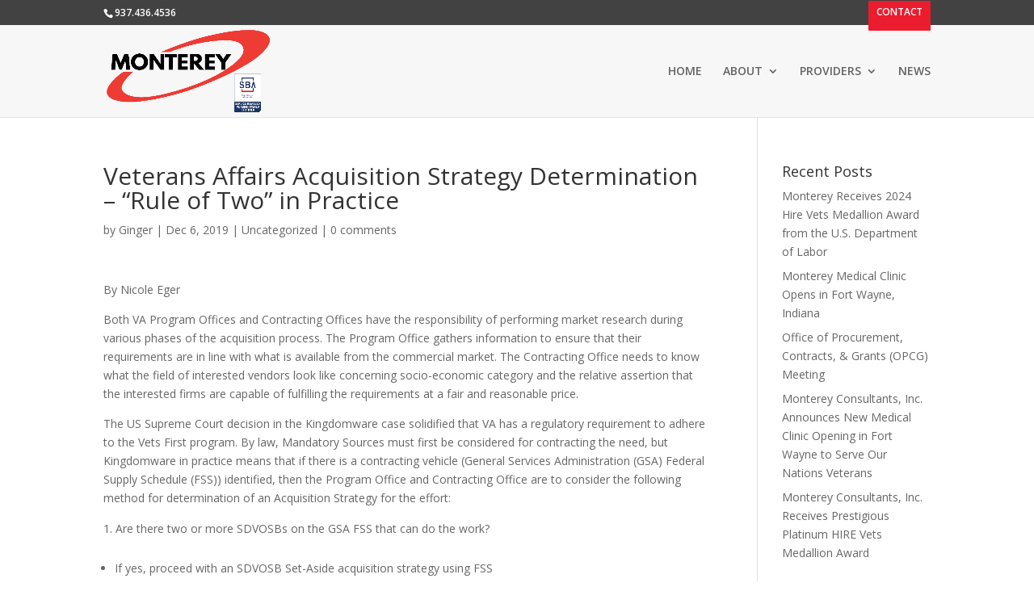

--- FILE ---
content_type: text/css
request_url: https://www.mcix.com/wp-content/themes/child-theme/style.css?ver=4.18.0
body_size: -24
content:
/*
Theme Name:     child-theme
Description:    
Author:         admin
Template:       Divi

(optional values you can add: Theme URI, Author URI, Version, License, License URI, Tags, Text Domain)
*/


--- FILE ---
content_type: text/css
request_url: https://www.mcix.com/wp-content/et-cache/global/et-divi-customizer-global.min.css?ver=1766507339
body_size: 503
content:
#main-header,#main-header .nav li ul,.et-search-form,#main-header .et_mobile_menu{background-color:#f7f7f7}#top-header,#et-secondary-nav li ul{background-color:#424242}#et-secondary-nav li ul{background-color:#eb1c2d}@media only screen and (min-width:981px){.et_header_style_left #et-top-navigation,.et_header_style_split #et-top-navigation{padding:50px 0 0 0}.et_header_style_left #et-top-navigation nav>ul>li>a,.et_header_style_split #et-top-navigation nav>ul>li>a{padding-bottom:50px}.et_header_style_split .centered-inline-logo-wrap{width:99px;margin:-99px 0}.et_header_style_split .centered-inline-logo-wrap #logo{max-height:99px}.et_pb_svg_logo.et_header_style_split .centered-inline-logo-wrap #logo{height:99px}.et_header_style_centered #top-menu>li>a{padding-bottom:18px}.et_header_style_slide #et-top-navigation,.et_header_style_fullscreen #et-top-navigation{padding:41px 0 41px 0!important}.et_header_style_centered #main-header .logo_container{height:99px}#logo{max-height:89%}.et_pb_svg_logo #logo{height:89%}.et_header_style_left .et-fixed-header #et-top-navigation,.et_header_style_split .et-fixed-header #et-top-navigation{padding:21px 0 0 0}.et_header_style_left .et-fixed-header #et-top-navigation nav>ul>li>a,.et_header_style_split .et-fixed-header #et-top-navigation nav>ul>li>a{padding-bottom:21px}.et_header_style_centered header#main-header.et-fixed-header .logo_container{height:42px}.et_header_style_split #main-header.et-fixed-header .centered-inline-logo-wrap{width:42px;margin:-42px 0}.et_header_style_split .et-fixed-header .centered-inline-logo-wrap #logo{max-height:42px}.et_pb_svg_logo.et_header_style_split .et-fixed-header .centered-inline-logo-wrap #logo{height:42px}.et_header_style_slide .et-fixed-header #et-top-navigation,.et_header_style_fullscreen .et-fixed-header #et-top-navigation{padding:12px 0 12px 0!important}.et-fixed-header#top-header,.et-fixed-header#top-header #et-secondary-nav li ul{background-color:#424242}}@media only screen and (min-width:1350px){.et_pb_row{padding:27px 0}.et_pb_section{padding:54px 0}.single.et_pb_pagebuilder_layout.et_full_width_page .et_post_meta_wrapper{padding-top:81px}.et_pb_fullwidth_section{padding:0}}#et-secondary-menu a.get-a-quote{padding-bottom:15px!important}#et-info-email{display:none}a.get-a-quote{font-size:12px;color:#ffffff;text-transform:uppercase;padding:5px 10px;background:#eb1c2d;-moz-border-radius:1px;-webkit-border-radius:1px;border-radius:1px}#et-secondary-nav.menu{font-size:12px;color:#ffffff;text-transform:uppercase;padding:8px 10px;background:#eb1c2d;-moz-border-radius:1px;-webkit-border-radius:1px;border-radius:1px}